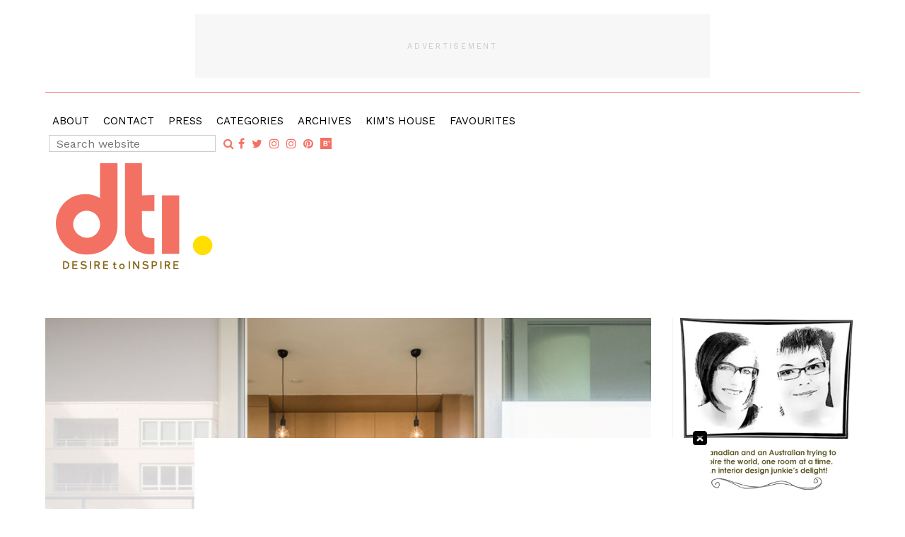

--- FILE ---
content_type: application/javascript; charset=utf-8
request_url: https://fundingchoicesmessages.google.com/f/AGSKWxUvquQGxRUyI_Zn2FbZwoFSnSm9V4MDcVllMr04DzB57KjzFrwvQU0zpBfZPy0fWFXUKE0VW9E6FFIddZYilD3JQfdw-rLXOqbUcOleaxlKkRTatnHMH7HUpOCPKWNdnYhtKwyI8BFktQfmSGeezB1qPA91Rczutj-lwrQsUc9ZKfl8O7frIcqERrtq/_/marfeel_sw./plus/ad__120x600-/ad_sizes=/inline_ad.
body_size: -1290
content:
window['3440a5dc-1900-4503-9767-cee72c7f21b8'] = true;